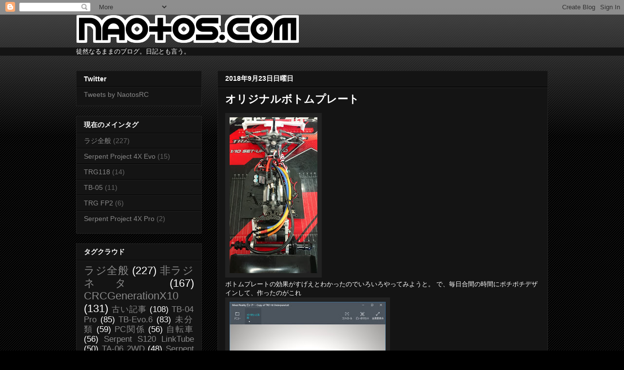

--- FILE ---
content_type: text/html; charset=utf-8
request_url: https://www.google.com/recaptcha/api2/aframe
body_size: 268
content:
<!DOCTYPE HTML><html><head><meta http-equiv="content-type" content="text/html; charset=UTF-8"></head><body><script nonce="AY1HUBi0DV5cyIBs4PLScQ">/** Anti-fraud and anti-abuse applications only. See google.com/recaptcha */ try{var clients={'sodar':'https://pagead2.googlesyndication.com/pagead/sodar?'};window.addEventListener("message",function(a){try{if(a.source===window.parent){var b=JSON.parse(a.data);var c=clients[b['id']];if(c){var d=document.createElement('img');d.src=c+b['params']+'&rc='+(localStorage.getItem("rc::a")?sessionStorage.getItem("rc::b"):"");window.document.body.appendChild(d);sessionStorage.setItem("rc::e",parseInt(sessionStorage.getItem("rc::e")||0)+1);localStorage.setItem("rc::h",'1768848749723');}}}catch(b){}});window.parent.postMessage("_grecaptcha_ready", "*");}catch(b){}</script></body></html>